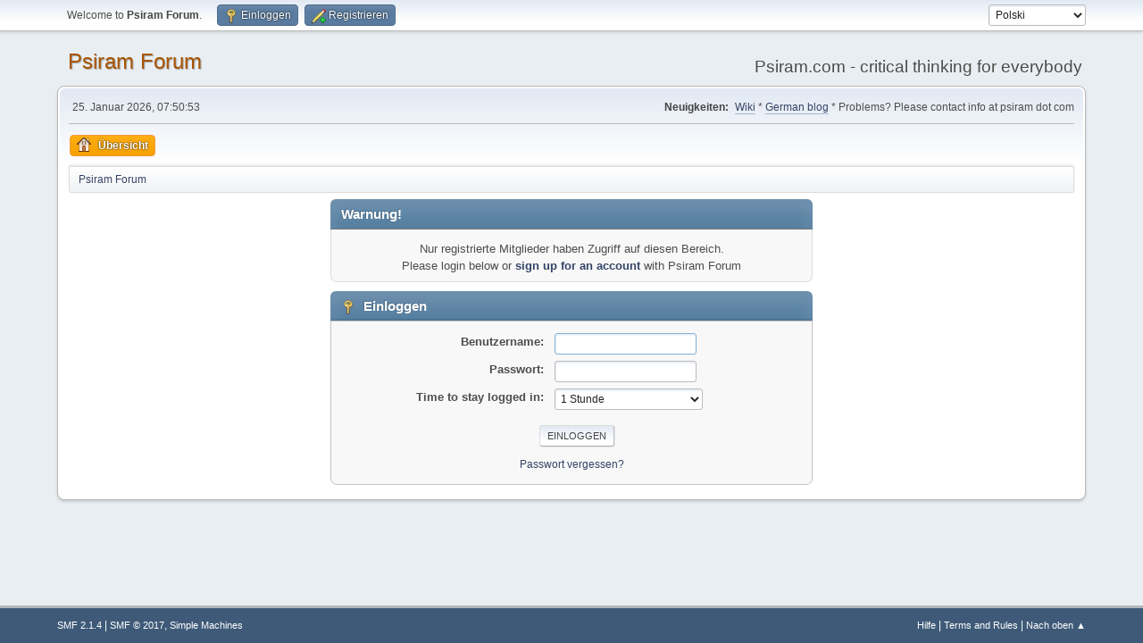

--- FILE ---
content_type: text/html; charset=UTF-8
request_url: https://forum.psiram.com/index.php?action=profile;u=246020
body_size: 3021
content:
<!DOCTYPE html>
<html lang="de-DE">
<head>
	<meta charset="UTF-8">
	<link rel="stylesheet" href="//forum.psiram.com/Themes/default/css/minified_2e525bc143bde82a8e10f67da3011d1b.css?smf214_1687846347">
	<style>
	.postarea .bbc_img, .list_posts .bbc_img, .post .inner .bbc_img, form#reported_posts .bbc_img, #preview_body .bbc_img { max-width: min(100%,800px); }
	
	.postarea .bbc_img, .list_posts .bbc_img, .post .inner .bbc_img, form#reported_posts .bbc_img, #preview_body .bbc_img { max-height: 800px; }
	
	</style>
	<script>
		var smf_theme_url = "//forum.psiram.com/Themes/default";
		var smf_default_theme_url = "//forum.psiram.com/Themes/default";
		var smf_images_url = "//forum.psiram.com/Themes/default/images";
		var smf_smileys_url = "/Smileys";
		var smf_smiley_sets = "default,classic,aaron,akyhne,fugue,alienine";
		var smf_smiley_sets_default = "default";
		var smf_avatars_url = "https://forum.psiram.com/avs/";
		var smf_scripturl = "//forum.psiram.com/index.php?PHPSESSID=0h4usv3hukvlphni5o2982kv46&amp;";
		var smf_iso_case_folding = false;
		var smf_charset = "UTF-8";
		var smf_session_id = "618a896f07f17ad7c42fc4657794680d";
		var smf_session_var = "eb4ed6ffa";
		var smf_member_id = 0;
		var ajax_notification_text = 'Lade...';
		var help_popup_heading_text = 'A little lost? Let me explain:';
		var banned_text = 'Gast, Sie sind aus diesem Forum verbannt!';
		var smf_txt_expand = 'Expand';
		var smf_txt_shrink = 'Shrink';
		var smf_collapseAlt = 'Hide';
		var smf_expandAlt = 'Show';
		var smf_quote_expand = false;
		var allow_xhjr_credentials = false;
	</script>
	<script src="https://ajax.googleapis.com/ajax/libs/jquery/3.6.3/jquery.min.js"></script>
	<script src="//forum.psiram.com/Themes/default/scripts/minified_28c40f9a3563c123cac9b1af066f660e.js?smf214_1687846347"></script>
	<script>
	var smf_you_sure ='Sind Sie sicher, dass Sie das tun möchten?';
	</script>
	<title>Einloggen</title>
	<meta name="viewport" content="width=device-width, initial-scale=1">
	<meta property="og:site_name" content="Psiram Forum">
	<meta property="og:title" content="Einloggen">
	<meta name="keywords" content="Psiram, Alternativmedizin, Pseudomedizin, Pseudowissenschaft, Kritisches Denken, Esoterik, EsoWatch, pseudo science, CAM, alternative medicine, esotericism, scepticism, critical thinking, EBM, SBM">
	<meta property="og:description" content="Einloggen">
	<meta name="description" content="Einloggen">
	<meta name="theme-color" content="#557EA0">
	<meta name="robots" content="noindex">
	<link rel="help" href="//forum.psiram.com/index.php?PHPSESSID=0h4usv3hukvlphni5o2982kv46&amp;action=help">
	<link rel="contents" href="//forum.psiram.com/index.php?PHPSESSID=0h4usv3hukvlphni5o2982kv46&amp;">
</head>
<body id="chrome" class="action_profile">
<div id="footerfix">
	<div id="top_section">
		<div class="inner_wrap">
			<ul class="floatleft" id="top_info">
				<li class="welcome">
					Welcome to <strong>Psiram Forum</strong>.
				</li>
				<li class="button_login">
					<a href="//forum.psiram.com/index.php?PHPSESSID=0h4usv3hukvlphni5o2982kv46&amp;action=login" class="open" onclick="return reqOverlayDiv(this.href, 'Einloggen', 'login');">
						<span class="main_icons login"></span>
						<span class="textmenu">Einloggen</span>
					</a>
				</li>
				<li class="button_signup">
					<a href="//forum.psiram.com/index.php?PHPSESSID=0h4usv3hukvlphni5o2982kv46&amp;action=signup" class="open">
						<span class="main_icons regcenter"></span>
						<span class="textmenu">Registrieren</span>
					</a>
				</li>
			</ul>
			<form id="languages_form" method="get" class="floatright">
				<select id="language_select" name="language" onchange="this.form.submit()">
					<option value="polish">Polski</option>
					<option value="german">Deutsch („Sie“)</option>
					<option value="french">Français</option>
					<option value="english">English</option>
					<option value="dutch">Nederlands</option>
				</select>
				<noscript>
					<input type="submit" value="Los">
				</noscript>
			</form>
		</div><!-- .inner_wrap -->
	</div><!-- #top_section -->
	<div id="header">
		<h1 class="forumtitle">
			<a id="top" href="//forum.psiram.com/index.php?PHPSESSID=0h4usv3hukvlphni5o2982kv46&amp;">Psiram Forum</a>
		</h1>
		<div id="siteslogan">Psiram.com - critical thinking for everybody</div>
	</div>
	<div id="wrapper">
		<div id="upper_section">
			<div id="inner_section">
				<div id="inner_wrap" class="hide_720">
					<div class="user">
						<time datetime="2026-01-25T06:50:53Z">25. Januar 2026, 07:50:53</time>
					</div>
					<div class="news">
						<h2>Neuigkeiten: </h2>
						<p><a href="https://www.psiram.com/de" class="bbc_link" target="_blank" rel="noopener">Wiki</a> * <a href="https://blog.psiram.com" class="bbc_link" target="_blank" rel="noopener">German blog</a> * Problems? Please contact info at psiram dot com</p>
					</div>
				</div>
				<a class="mobile_user_menu">
					<span class="menu_icon"></span>
					<span class="text_menu">Main Menu</span>
				</a>
				<div id="main_menu">
					<div id="mobile_user_menu" class="popup_container">
						<div class="popup_window description">
							<div class="popup_heading">Main Menu
								<a href="javascript:void(0);" class="main_icons hide_popup"></a>
							</div>
							
					<ul class="dropmenu menu_nav">
						<li class="button_home">
							<a class="active" href="//forum.psiram.com/index.php?PHPSESSID=0h4usv3hukvlphni5o2982kv46&amp;">
								<span class="main_icons home"></span><span class="textmenu">Übersicht</span>
							</a>
						</li>
					</ul><!-- .menu_nav -->
						</div>
					</div>
				</div>
				<div class="navigate_section">
					<ul>
						<li class="last">
							<a href="//forum.psiram.com/index.php?PHPSESSID=0h4usv3hukvlphni5o2982kv46&amp;"><span>Psiram Forum</span></a>
						</li>
					</ul>
				</div><!-- .navigate_section -->
			</div><!-- #inner_section -->
		</div><!-- #upper_section -->
		<div id="content_section">
			<div id="main_content_section">
	<form action="//forum.psiram.com/index.php?PHPSESSID=0h4usv3hukvlphni5o2982kv46&amp;action=login2" method="post" accept-charset="UTF-8" name="frmLogin" id="frmLogin">
		<div class="login">
			<div class="cat_bar">
				<h3 class="catbg">Warnung!</h3>
			</div>
			<p class="information centertext">
				Nur registrierte Mitglieder haben Zugriff auf diesen Bereich.<br>Please login below or <a href="//forum.psiram.com/index.php?PHPSESSID=0h4usv3hukvlphni5o2982kv46&amp;action=signup">sign up for an account</a> with Psiram Forum
			<div class="cat_bar">
				<h3 class="catbg">
					<span class="main_icons login"></span> Einloggen
				</h3>
			</div>
			<div class="roundframe">
				<dl>
					<dt>Benutzername:</dt>
					<dd><input type="text" name="user" size="20"></dd>
					<dt>Passwort:</dt>
					<dd><input type="password" name="passwrd" size="20"></dd>
					<dt>Time to stay logged in:</dt>
					<dd>
							<select name="cookielength" id="cookielength">
								<option value="3153600">Immer eingeloggt bleiben</option>
								<option value="60" selected>1 Stunde</option>
								<option value="1440">1 Tag</option>
								<option value="10080">1 Woche</option>
								<option value="43200">1 Monat</option>
							</select>
					</dd>
				</dl>
				<p class="centertext">
					<input type="submit" value="Einloggen" class="button">
				</p>
				<p class="centertext smalltext">
					<a href="//forum.psiram.com/index.php?PHPSESSID=0h4usv3hukvlphni5o2982kv46&amp;action=reminder">Passwort vergessen?</a>
				</p>
			</div>
			<input type="hidden" name="eb4ed6ffa" value="618a896f07f17ad7c42fc4657794680d">
			<input type="hidden" name="c9dbdbaeb" value="d794b597b8da7ecdc110e8df302cc2b1">
		</div><!-- .login -->
	</form>
	<script>
		document.forms.frmLogin.user.focus();
	</script>
			</div><!-- #main_content_section -->
		</div><!-- #content_section -->
	</div><!-- #wrapper -->
</div><!-- #footerfix -->
	<div id="footer">
		<div class="inner_wrap">
		<ul>
			<li class="floatright"><a href="//forum.psiram.com/index.php?PHPSESSID=0h4usv3hukvlphni5o2982kv46&amp;action=help">Hilfe</a> | <a href="//forum.psiram.com/index.php?PHPSESSID=0h4usv3hukvlphni5o2982kv46&amp;action=agreement">Terms and Rules</a> | <a href="#top_section">Nach oben &#9650;</a></li>
			<li class="copyright"><a href="//forum.psiram.com/index.php?PHPSESSID=0h4usv3hukvlphni5o2982kv46&amp;action=credits" title="Simple Machines Forum" target="_blank" class="new_win">SMF 2.1.4</a> |
<a href="http://www.simplemachines.org/about/smf/license.php" title="Lizenz" target="_blank" class="new_win">SMF &copy; 2017</a>, <a href="http://www.simplemachines.org" title="Simple Machines" target="_blank" class="new_win">Simple Machines</a></li>
		</ul>
		</div>
	</div><!-- #footer -->
<script>
window.addEventListener("DOMContentLoaded", function() {
	function triggerCron()
	{
		$.get('//forum.psiram.com' + "/cron.php?ts=1769323845");
	}
	window.setTimeout(triggerCron, 1);
});
</script>
</body>
</html>